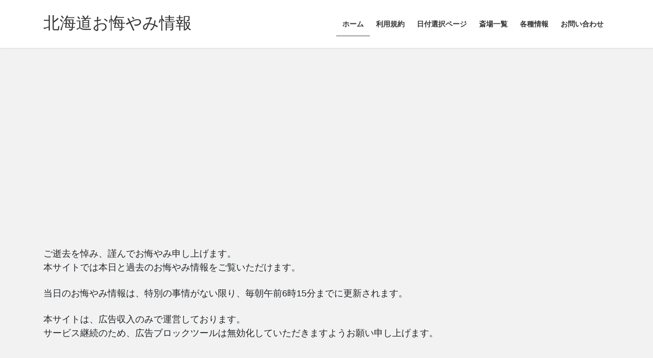

--- FILE ---
content_type: text/html; charset=UTF-8
request_url: https://hokkaidookuyami.net/
body_size: 15306
content:
<!DOCTYPE html>
<html dir="ltr" lang="ja" prefix="og: https://ogp.me/ns#">
<head>
<meta charset="utf-8">
<meta http-equiv="X-UA-Compatible" content="IE=edge">
<meta name="viewport" content="width=device-width, initial-scale=1">
<title>北海道お悔やみ情報 | 訃報 | 北海道 | おくやみ | HokkaidoOkuyami.net</title>

		<!-- All in One SEO 4.9.3 - aioseo.com -->
	<meta name="description" content="北海道の訃報、お悔やみ情報を掲載させていただいております。過去の葬儀情報などもご覧いただけます。札幌、旭川、函館、釧路、苫小牧、帯広、小樽、北見、江別、千歳、室蘭、岩見沢、恵庭など、市町村、地方別に掲載させていただいております。ご逝去を悼み、謹んでお悔やみ申し上げます。北海道お悔やみ情報.com、北海道お悔やみ情報アーカイブ、hokkaidookuyami.com は統合し、hokkaidookuyami.net に移転しました。 | 本日 | おくやみ | 通夜 | 告別式 | 弔問 | 新聞 | データベース | 最新 | 死亡広告 | 死去 | 本日のお悔やみ欄 | 今日の訃報欄 |" />
	<meta name="robots" content="max-image-preview:large" />
	<link rel="canonical" href="https://hokkaidookuyami.net/" />
	<meta name="generator" content="All in One SEO (AIOSEO) 4.9.3" />
		<meta property="og:locale" content="ja_JP" />
		<meta property="og:site_name" content="北海道お悔やみ情報 | 北海道の訃報、お悔やみ情報を掲載させていただいております。過去の葬儀情報などもご覧いただけます。札幌、旭川、函館、釧路、苫小牧、帯広、小樽、北見、江別、千歳、室蘭、岩見沢、恵庭など、市町村別に掲載させていただいております。 | 本日 | おくやみ | 北海道お悔やみ情報 | 旧北海道お悔やみ情報.com | 旧北海道お悔やみ情報アーカイブ | 新聞 |" />
		<meta property="og:type" content="article" />
		<meta property="og:title" content="北海道お悔やみ情報 | 訃報 | 北海道 | おくやみ | HokkaidoOkuyami.net" />
		<meta property="og:description" content="北海道の訃報、お悔やみ情報を掲載させていただいております。過去の葬儀情報などもご覧いただけます。札幌、旭川、函館、釧路、苫小牧、帯広、小樽、北見、江別、千歳、室蘭、岩見沢、恵庭など、市町村別に掲載させていただいております。" />
		<meta property="og:url" content="https://hokkaidookuyami.net/" />
		<meta property="og:image" content="https://hokkaidookuyami.net/wp-content/uploads/2025/04/HOJ-Spuare-1.png" />
		<meta property="og:image:secure_url" content="https://hokkaidookuyami.net/wp-content/uploads/2025/04/HOJ-Spuare-1.png" />
		<meta property="og:image:width" content="2000" />
		<meta property="og:image:height" content="2000" />
		<meta property="article:published_time" content="2020-12-31T15:00:29+00:00" />
		<meta property="article:modified_time" content="2026-01-10T09:11:51+00:00" />
		<meta name="twitter:card" content="summary_large_image" />
		<meta name="twitter:site" content="@HokkaidoOkuyami" />
		<meta name="twitter:title" content="北海道お悔やみ情報 | 訃報 | 北海道 | おくやみ" />
		<meta name="twitter:description" content="北海道の訃報、お悔やみ情報を掲載させていただいております。過去の葬儀情報などもご覧いただけます。札幌、旭川、函館、釧路、苫小牧、帯広、小樽、北見、江別、千歳、室蘭、岩見沢、恵庭など、市町村別に掲載させていただいております。" />
		<meta name="twitter:creator" content="@HokkaidoOkuyami" />
		<meta name="twitter:image" content="https://hokkaidookuyami.net/wp-content/uploads/2025/04/HOJ-Spuare-1.png" />
		<script type="application/ld+json" class="aioseo-schema">
			{"@context":"https:\/\/schema.org","@graph":[{"@type":"BreadcrumbList","@id":"https:\/\/hokkaidookuyami.net\/#breadcrumblist","itemListElement":[{"@type":"ListItem","@id":"https:\/\/hokkaidookuyami.net#listItem","position":1,"name":"Home"}]},{"@type":"Organization","@id":"https:\/\/hokkaidookuyami.net\/#organization","name":"\u5317\u6d77\u9053\u304a\u6094\u3084\u307f\u60c5\u5831 | \u8a03\u5831 | \u5317\u6d77\u9053 | \u304a\u304f\u3084\u307f | HokkaidoOkuyami.net","description":"\u5317\u6d77\u9053\u306e\u8a03\u5831\u3001\u304a\u6094\u3084\u307f\u60c5\u5831\u3092\u63b2\u8f09\u3055\u305b\u3066\u3044\u305f\u3060\u3044\u3066\u304a\u308a\u307e\u3059\u3002\u904e\u53bb\u306e\u846c\u5100\u60c5\u5831\u306a\u3069\u3082\u3054\u89a7\u3044\u305f\u3060\u3051\u307e\u3059\u3002\u672d\u5e4c\u3001\u65ed\u5ddd\u3001\u51fd\u9928\u3001\u91e7\u8def\u3001\u82eb\u5c0f\u7267\u3001\u5e2f\u5e83\u3001\u5c0f\u6a3d\u3001\u5317\u898b\u3001\u6c5f\u5225\u3001\u5343\u6b73\u3001\u5ba4\u862d\u3001\u5ca9\u898b\u6ca2\u3001\u6075\u5ead\u306a\u3069\u3001\u5e02\u753a\u6751\u5225\u306b\u63b2\u8f09\u3055\u305b\u3066\u3044\u305f\u3060\u3044\u3066\u304a\u308a\u307e\u3059\u3002 | \u672c\u65e5 | \u304a\u304f\u3084\u307f | \u5317\u6d77\u9053\u304a\u6094\u3084\u307f\u60c5\u5831 | \u65e7\u5317\u6d77\u9053\u304a\u6094\u3084\u307f\u60c5\u5831.com | \u65e7\u5317\u6d77\u9053\u304a\u6094\u3084\u307f\u60c5\u5831\u30a2\u30fc\u30ab\u30a4\u30d6 | \u65b0\u805e |","url":"https:\/\/hokkaidookuyami.net\/","logo":{"@type":"ImageObject","url":"https:\/\/hokkaidookuyami.net\/wp-content\/uploads\/2025\/11\/cropped-\u5317\u6d77\u9053\u304a\u6094\u3084\u307f\u60c5\u5831.png","@id":"https:\/\/hokkaidookuyami.net\/#organizationLogo","width":512,"height":512,"caption":"\u5317\u6d77\u9053\u304a\u6094\u3084\u307f\u60c5\u5831"},"image":{"@id":"https:\/\/hokkaidookuyami.net\/#organizationLogo"},"sameAs":["https:\/\/x.com\/HokkaidoOkuyami","https:\/\/www.instagram.com\/hokkaidookuyami\/","https:\/\/bsky.app\/profile\/hokkaidookuyami.bsky.social"]},{"@type":"WebPage","@id":"https:\/\/hokkaidookuyami.net\/#webpage","url":"https:\/\/hokkaidookuyami.net\/","name":"\u5317\u6d77\u9053\u304a\u6094\u3084\u307f\u60c5\u5831 | \u8a03\u5831 | \u5317\u6d77\u9053 | \u304a\u304f\u3084\u307f | HokkaidoOkuyami.net","description":"\u5317\u6d77\u9053\u306e\u8a03\u5831\u3001\u304a\u6094\u3084\u307f\u60c5\u5831\u3092\u63b2\u8f09\u3055\u305b\u3066\u3044\u305f\u3060\u3044\u3066\u304a\u308a\u307e\u3059\u3002\u904e\u53bb\u306e\u846c\u5100\u60c5\u5831\u306a\u3069\u3082\u3054\u89a7\u3044\u305f\u3060\u3051\u307e\u3059\u3002\u672d\u5e4c\u3001\u65ed\u5ddd\u3001\u51fd\u9928\u3001\u91e7\u8def\u3001\u82eb\u5c0f\u7267\u3001\u5e2f\u5e83\u3001\u5c0f\u6a3d\u3001\u5317\u898b\u3001\u6c5f\u5225\u3001\u5343\u6b73\u3001\u5ba4\u862d\u3001\u5ca9\u898b\u6ca2\u3001\u6075\u5ead\u306a\u3069\u3001\u5e02\u753a\u6751\u3001\u5730\u65b9\u5225\u306b\u63b2\u8f09\u3055\u305b\u3066\u3044\u305f\u3060\u3044\u3066\u304a\u308a\u307e\u3059\u3002\u3054\u901d\u53bb\u3092\u60bc\u307f\u3001\u8b39\u3093\u3067\u304a\u6094\u3084\u307f\u7533\u3057\u4e0a\u3052\u307e\u3059\u3002\u5317\u6d77\u9053\u304a\u6094\u3084\u307f\u60c5\u5831.com\u3001\u5317\u6d77\u9053\u304a\u6094\u3084\u307f\u60c5\u5831\u30a2\u30fc\u30ab\u30a4\u30d6\u3001hokkaidookuyami.com \u306f\u7d71\u5408\u3057\u3001hokkaidookuyami.net \u306b\u79fb\u8ee2\u3057\u307e\u3057\u305f\u3002 | \u672c\u65e5 | \u304a\u304f\u3084\u307f | \u901a\u591c | \u544a\u5225\u5f0f | \u5f14\u554f | \u65b0\u805e | \u30c7\u30fc\u30bf\u30d9\u30fc\u30b9 | \u6700\u65b0 | \u6b7b\u4ea1\u5e83\u544a | \u6b7b\u53bb | \u672c\u65e5\u306e\u304a\u6094\u3084\u307f\u6b04 | \u4eca\u65e5\u306e\u8a03\u5831\u6b04 |","inLanguage":"ja","isPartOf":{"@id":"https:\/\/hokkaidookuyami.net\/#website"},"breadcrumb":{"@id":"https:\/\/hokkaidookuyami.net\/#breadcrumblist"},"image":{"@type":"ImageObject","url":"https:\/\/hokkaidookuyami.net\/wp-content\/uploads\/2025\/04\/HOJ-Spuare-1.png","@id":"https:\/\/hokkaidookuyami.net\/#mainImage","width":2000,"height":2000,"caption":"\u5317\u6d77\u9053\u304a\u6094\u3084\u307f\u60c5\u5831 | \u8a03\u5831 | \u5317\u6d77\u9053 | \u304a\u304f\u3084\u307f | HokkaidoOkuyami.net"},"primaryImageOfPage":{"@id":"https:\/\/hokkaidookuyami.net\/#mainImage"},"datePublished":"2021-01-01T00:00:29+09:00","dateModified":"2026-01-10T18:11:51+09:00"},{"@type":"WebSite","@id":"https:\/\/hokkaidookuyami.net\/#website","url":"https:\/\/hokkaidookuyami.net\/","name":"\u5317\u6d77\u9053\u304a\u6094\u3084\u307f\u60c5\u5831","description":"\u5317\u6d77\u9053\u306e\u8a03\u5831\u3001\u304a\u6094\u3084\u307f\u60c5\u5831\u3092\u63b2\u8f09\u3055\u305b\u3066\u3044\u305f\u3060\u3044\u3066\u304a\u308a\u307e\u3059\u3002\u904e\u53bb\u306e\u846c\u5100\u60c5\u5831\u306a\u3069\u3082\u3054\u89a7\u3044\u305f\u3060\u3051\u307e\u3059\u3002\u672d\u5e4c\u3001\u65ed\u5ddd\u3001\u51fd\u9928\u3001\u91e7\u8def\u3001\u82eb\u5c0f\u7267\u3001\u5e2f\u5e83\u3001\u5c0f\u6a3d\u3001\u5317\u898b\u3001\u6c5f\u5225\u3001\u5343\u6b73\u3001\u5ba4\u862d\u3001\u5ca9\u898b\u6ca2\u3001\u6075\u5ead\u306a\u3069\u3001\u5e02\u753a\u6751\u5225\u306b\u63b2\u8f09\u3055\u305b\u3066\u3044\u305f\u3060\u3044\u3066\u304a\u308a\u307e\u3059\u3002 | \u672c\u65e5 | \u304a\u304f\u3084\u307f | \u5317\u6d77\u9053\u304a\u6094\u3084\u307f\u60c5\u5831 | \u65e7\u5317\u6d77\u9053\u304a\u6094\u3084\u307f\u60c5\u5831.com | \u65e7\u5317\u6d77\u9053\u304a\u6094\u3084\u307f\u60c5\u5831\u30a2\u30fc\u30ab\u30a4\u30d6 | \u65b0\u805e |","inLanguage":"ja","publisher":{"@id":"https:\/\/hokkaidookuyami.net\/#organization"}}]}
		</script>
		<!-- All in One SEO -->

<link rel='dns-prefetch' href='//www.googletagmanager.com' />
<link rel='dns-prefetch' href='//pagead2.googlesyndication.com' />
<link rel="alternate" type="application/rss+xml" title="北海道お悔やみ情報 &raquo; フィード" href="https://hokkaidookuyami.net/feed/" />
<link rel="alternate" title="oEmbed (JSON)" type="application/json+oembed" href="https://hokkaidookuyami.net/wp-json/oembed/1.0/embed?url=https%3A%2F%2Fhokkaidookuyami.net%2F" />
<link rel="alternate" title="oEmbed (XML)" type="text/xml+oembed" href="https://hokkaidookuyami.net/wp-json/oembed/1.0/embed?url=https%3A%2F%2Fhokkaidookuyami.net%2F&#038;format=xml" />
<style id='wp-img-auto-sizes-contain-inline-css' type='text/css'>
img:is([sizes=auto i],[sizes^="auto," i]){contain-intrinsic-size:3000px 1500px}
/*# sourceURL=wp-img-auto-sizes-contain-inline-css */
</style>
<style id='wp-emoji-styles-inline-css' type='text/css'>

	img.wp-smiley, img.emoji {
		display: inline !important;
		border: none !important;
		box-shadow: none !important;
		height: 1em !important;
		width: 1em !important;
		margin: 0 0.07em !important;
		vertical-align: -0.1em !important;
		background: none !important;
		padding: 0 !important;
	}
/*# sourceURL=wp-emoji-styles-inline-css */
</style>
<style id='wp-block-library-inline-css' type='text/css'>
:root{--wp-block-synced-color:#7a00df;--wp-block-synced-color--rgb:122,0,223;--wp-bound-block-color:var(--wp-block-synced-color);--wp-editor-canvas-background:#ddd;--wp-admin-theme-color:#007cba;--wp-admin-theme-color--rgb:0,124,186;--wp-admin-theme-color-darker-10:#006ba1;--wp-admin-theme-color-darker-10--rgb:0,107,160.5;--wp-admin-theme-color-darker-20:#005a87;--wp-admin-theme-color-darker-20--rgb:0,90,135;--wp-admin-border-width-focus:2px}@media (min-resolution:192dpi){:root{--wp-admin-border-width-focus:1.5px}}.wp-element-button{cursor:pointer}:root .has-very-light-gray-background-color{background-color:#eee}:root .has-very-dark-gray-background-color{background-color:#313131}:root .has-very-light-gray-color{color:#eee}:root .has-very-dark-gray-color{color:#313131}:root .has-vivid-green-cyan-to-vivid-cyan-blue-gradient-background{background:linear-gradient(135deg,#00d084,#0693e3)}:root .has-purple-crush-gradient-background{background:linear-gradient(135deg,#34e2e4,#4721fb 50%,#ab1dfe)}:root .has-hazy-dawn-gradient-background{background:linear-gradient(135deg,#faaca8,#dad0ec)}:root .has-subdued-olive-gradient-background{background:linear-gradient(135deg,#fafae1,#67a671)}:root .has-atomic-cream-gradient-background{background:linear-gradient(135deg,#fdd79a,#004a59)}:root .has-nightshade-gradient-background{background:linear-gradient(135deg,#330968,#31cdcf)}:root .has-midnight-gradient-background{background:linear-gradient(135deg,#020381,#2874fc)}:root{--wp--preset--font-size--normal:16px;--wp--preset--font-size--huge:42px}.has-regular-font-size{font-size:1em}.has-larger-font-size{font-size:2.625em}.has-normal-font-size{font-size:var(--wp--preset--font-size--normal)}.has-huge-font-size{font-size:var(--wp--preset--font-size--huge)}.has-text-align-center{text-align:center}.has-text-align-left{text-align:left}.has-text-align-right{text-align:right}.has-fit-text{white-space:nowrap!important}#end-resizable-editor-section{display:none}.aligncenter{clear:both}.items-justified-left{justify-content:flex-start}.items-justified-center{justify-content:center}.items-justified-right{justify-content:flex-end}.items-justified-space-between{justify-content:space-between}.screen-reader-text{border:0;clip-path:inset(50%);height:1px;margin:-1px;overflow:hidden;padding:0;position:absolute;width:1px;word-wrap:normal!important}.screen-reader-text:focus{background-color:#ddd;clip-path:none;color:#444;display:block;font-size:1em;height:auto;left:5px;line-height:normal;padding:15px 23px 14px;text-decoration:none;top:5px;width:auto;z-index:100000}html :where(.has-border-color){border-style:solid}html :where([style*=border-top-color]){border-top-style:solid}html :where([style*=border-right-color]){border-right-style:solid}html :where([style*=border-bottom-color]){border-bottom-style:solid}html :where([style*=border-left-color]){border-left-style:solid}html :where([style*=border-width]){border-style:solid}html :where([style*=border-top-width]){border-top-style:solid}html :where([style*=border-right-width]){border-right-style:solid}html :where([style*=border-bottom-width]){border-bottom-style:solid}html :where([style*=border-left-width]){border-left-style:solid}html :where(img[class*=wp-image-]){height:auto;max-width:100%}:where(figure){margin:0 0 1em}html :where(.is-position-sticky){--wp-admin--admin-bar--position-offset:var(--wp-admin--admin-bar--height,0px)}@media screen and (max-width:600px){html :where(.is-position-sticky){--wp-admin--admin-bar--position-offset:0px}}

/*# sourceURL=wp-block-library-inline-css */
</style><style id='wp-block-search-inline-css' type='text/css'>
.wp-block-search__button{margin-left:10px;word-break:normal}.wp-block-search__button.has-icon{line-height:0}.wp-block-search__button svg{height:1.25em;min-height:24px;min-width:24px;width:1.25em;fill:currentColor;vertical-align:text-bottom}:where(.wp-block-search__button){border:1px solid #ccc;padding:6px 10px}.wp-block-search__inside-wrapper{display:flex;flex:auto;flex-wrap:nowrap;max-width:100%}.wp-block-search__label{width:100%}.wp-block-search.wp-block-search__button-only .wp-block-search__button{box-sizing:border-box;display:flex;flex-shrink:0;justify-content:center;margin-left:0;max-width:100%}.wp-block-search.wp-block-search__button-only .wp-block-search__inside-wrapper{min-width:0!important;transition-property:width}.wp-block-search.wp-block-search__button-only .wp-block-search__input{flex-basis:100%;transition-duration:.3s}.wp-block-search.wp-block-search__button-only.wp-block-search__searchfield-hidden,.wp-block-search.wp-block-search__button-only.wp-block-search__searchfield-hidden .wp-block-search__inside-wrapper{overflow:hidden}.wp-block-search.wp-block-search__button-only.wp-block-search__searchfield-hidden .wp-block-search__input{border-left-width:0!important;border-right-width:0!important;flex-basis:0;flex-grow:0;margin:0;min-width:0!important;padding-left:0!important;padding-right:0!important;width:0!important}:where(.wp-block-search__input){appearance:none;border:1px solid #949494;flex-grow:1;font-family:inherit;font-size:inherit;font-style:inherit;font-weight:inherit;letter-spacing:inherit;line-height:inherit;margin-left:0;margin-right:0;min-width:3rem;padding:8px;text-decoration:unset!important;text-transform:inherit}:where(.wp-block-search__button-inside .wp-block-search__inside-wrapper){background-color:#fff;border:1px solid #949494;box-sizing:border-box;padding:4px}:where(.wp-block-search__button-inside .wp-block-search__inside-wrapper) .wp-block-search__input{border:none;border-radius:0;padding:0 4px}:where(.wp-block-search__button-inside .wp-block-search__inside-wrapper) .wp-block-search__input:focus{outline:none}:where(.wp-block-search__button-inside .wp-block-search__inside-wrapper) :where(.wp-block-search__button){padding:4px 8px}.wp-block-search.aligncenter .wp-block-search__inside-wrapper{margin:auto}.wp-block[data-align=right] .wp-block-search.wp-block-search__button-only .wp-block-search__inside-wrapper{float:right}
/*# sourceURL=https://hokkaidookuyami.net/wp-includes/blocks/search/style.min.css */
</style>
<style id='wp-block-paragraph-inline-css' type='text/css'>
.is-small-text{font-size:.875em}.is-regular-text{font-size:1em}.is-large-text{font-size:2.25em}.is-larger-text{font-size:3em}.has-drop-cap:not(:focus):first-letter{float:left;font-size:8.4em;font-style:normal;font-weight:100;line-height:.68;margin:.05em .1em 0 0;text-transform:uppercase}body.rtl .has-drop-cap:not(:focus):first-letter{float:none;margin-left:.1em}p.has-drop-cap.has-background{overflow:hidden}:root :where(p.has-background){padding:1.25em 2.375em}:where(p.has-text-color:not(.has-link-color)) a{color:inherit}p.has-text-align-left[style*="writing-mode:vertical-lr"],p.has-text-align-right[style*="writing-mode:vertical-rl"]{rotate:180deg}
/*# sourceURL=https://hokkaidookuyami.net/wp-includes/blocks/paragraph/style.min.css */
</style>
<style id='global-styles-inline-css' type='text/css'>
:root{--wp--preset--aspect-ratio--square: 1;--wp--preset--aspect-ratio--4-3: 4/3;--wp--preset--aspect-ratio--3-4: 3/4;--wp--preset--aspect-ratio--3-2: 3/2;--wp--preset--aspect-ratio--2-3: 2/3;--wp--preset--aspect-ratio--16-9: 16/9;--wp--preset--aspect-ratio--9-16: 9/16;--wp--preset--color--black: #000000;--wp--preset--color--cyan-bluish-gray: #abb8c3;--wp--preset--color--white: #ffffff;--wp--preset--color--pale-pink: #f78da7;--wp--preset--color--vivid-red: #cf2e2e;--wp--preset--color--luminous-vivid-orange: #ff6900;--wp--preset--color--luminous-vivid-amber: #fcb900;--wp--preset--color--light-green-cyan: #7bdcb5;--wp--preset--color--vivid-green-cyan: #00d084;--wp--preset--color--pale-cyan-blue: #8ed1fc;--wp--preset--color--vivid-cyan-blue: #0693e3;--wp--preset--color--vivid-purple: #9b51e0;--wp--preset--gradient--vivid-cyan-blue-to-vivid-purple: linear-gradient(135deg,rgb(6,147,227) 0%,rgb(155,81,224) 100%);--wp--preset--gradient--light-green-cyan-to-vivid-green-cyan: linear-gradient(135deg,rgb(122,220,180) 0%,rgb(0,208,130) 100%);--wp--preset--gradient--luminous-vivid-amber-to-luminous-vivid-orange: linear-gradient(135deg,rgb(252,185,0) 0%,rgb(255,105,0) 100%);--wp--preset--gradient--luminous-vivid-orange-to-vivid-red: linear-gradient(135deg,rgb(255,105,0) 0%,rgb(207,46,46) 100%);--wp--preset--gradient--very-light-gray-to-cyan-bluish-gray: linear-gradient(135deg,rgb(238,238,238) 0%,rgb(169,184,195) 100%);--wp--preset--gradient--cool-to-warm-spectrum: linear-gradient(135deg,rgb(74,234,220) 0%,rgb(151,120,209) 20%,rgb(207,42,186) 40%,rgb(238,44,130) 60%,rgb(251,105,98) 80%,rgb(254,248,76) 100%);--wp--preset--gradient--blush-light-purple: linear-gradient(135deg,rgb(255,206,236) 0%,rgb(152,150,240) 100%);--wp--preset--gradient--blush-bordeaux: linear-gradient(135deg,rgb(254,205,165) 0%,rgb(254,45,45) 50%,rgb(107,0,62) 100%);--wp--preset--gradient--luminous-dusk: linear-gradient(135deg,rgb(255,203,112) 0%,rgb(199,81,192) 50%,rgb(65,88,208) 100%);--wp--preset--gradient--pale-ocean: linear-gradient(135deg,rgb(255,245,203) 0%,rgb(182,227,212) 50%,rgb(51,167,181) 100%);--wp--preset--gradient--electric-grass: linear-gradient(135deg,rgb(202,248,128) 0%,rgb(113,206,126) 100%);--wp--preset--gradient--midnight: linear-gradient(135deg,rgb(2,3,129) 0%,rgb(40,116,252) 100%);--wp--preset--font-size--small: 13px;--wp--preset--font-size--medium: 20px;--wp--preset--font-size--large: 36px;--wp--preset--font-size--x-large: 42px;--wp--preset--spacing--20: 0.44rem;--wp--preset--spacing--30: 0.67rem;--wp--preset--spacing--40: 1rem;--wp--preset--spacing--50: 1.5rem;--wp--preset--spacing--60: 2.25rem;--wp--preset--spacing--70: 3.38rem;--wp--preset--spacing--80: 5.06rem;--wp--preset--shadow--natural: 6px 6px 9px rgba(0, 0, 0, 0.2);--wp--preset--shadow--deep: 12px 12px 50px rgba(0, 0, 0, 0.4);--wp--preset--shadow--sharp: 6px 6px 0px rgba(0, 0, 0, 0.2);--wp--preset--shadow--outlined: 6px 6px 0px -3px rgb(255, 255, 255), 6px 6px rgb(0, 0, 0);--wp--preset--shadow--crisp: 6px 6px 0px rgb(0, 0, 0);}:where(.is-layout-flex){gap: 0.5em;}:where(.is-layout-grid){gap: 0.5em;}body .is-layout-flex{display: flex;}.is-layout-flex{flex-wrap: wrap;align-items: center;}.is-layout-flex > :is(*, div){margin: 0;}body .is-layout-grid{display: grid;}.is-layout-grid > :is(*, div){margin: 0;}:where(.wp-block-columns.is-layout-flex){gap: 2em;}:where(.wp-block-columns.is-layout-grid){gap: 2em;}:where(.wp-block-post-template.is-layout-flex){gap: 1.25em;}:where(.wp-block-post-template.is-layout-grid){gap: 1.25em;}.has-black-color{color: var(--wp--preset--color--black) !important;}.has-cyan-bluish-gray-color{color: var(--wp--preset--color--cyan-bluish-gray) !important;}.has-white-color{color: var(--wp--preset--color--white) !important;}.has-pale-pink-color{color: var(--wp--preset--color--pale-pink) !important;}.has-vivid-red-color{color: var(--wp--preset--color--vivid-red) !important;}.has-luminous-vivid-orange-color{color: var(--wp--preset--color--luminous-vivid-orange) !important;}.has-luminous-vivid-amber-color{color: var(--wp--preset--color--luminous-vivid-amber) !important;}.has-light-green-cyan-color{color: var(--wp--preset--color--light-green-cyan) !important;}.has-vivid-green-cyan-color{color: var(--wp--preset--color--vivid-green-cyan) !important;}.has-pale-cyan-blue-color{color: var(--wp--preset--color--pale-cyan-blue) !important;}.has-vivid-cyan-blue-color{color: var(--wp--preset--color--vivid-cyan-blue) !important;}.has-vivid-purple-color{color: var(--wp--preset--color--vivid-purple) !important;}.has-black-background-color{background-color: var(--wp--preset--color--black) !important;}.has-cyan-bluish-gray-background-color{background-color: var(--wp--preset--color--cyan-bluish-gray) !important;}.has-white-background-color{background-color: var(--wp--preset--color--white) !important;}.has-pale-pink-background-color{background-color: var(--wp--preset--color--pale-pink) !important;}.has-vivid-red-background-color{background-color: var(--wp--preset--color--vivid-red) !important;}.has-luminous-vivid-orange-background-color{background-color: var(--wp--preset--color--luminous-vivid-orange) !important;}.has-luminous-vivid-amber-background-color{background-color: var(--wp--preset--color--luminous-vivid-amber) !important;}.has-light-green-cyan-background-color{background-color: var(--wp--preset--color--light-green-cyan) !important;}.has-vivid-green-cyan-background-color{background-color: var(--wp--preset--color--vivid-green-cyan) !important;}.has-pale-cyan-blue-background-color{background-color: var(--wp--preset--color--pale-cyan-blue) !important;}.has-vivid-cyan-blue-background-color{background-color: var(--wp--preset--color--vivid-cyan-blue) !important;}.has-vivid-purple-background-color{background-color: var(--wp--preset--color--vivid-purple) !important;}.has-black-border-color{border-color: var(--wp--preset--color--black) !important;}.has-cyan-bluish-gray-border-color{border-color: var(--wp--preset--color--cyan-bluish-gray) !important;}.has-white-border-color{border-color: var(--wp--preset--color--white) !important;}.has-pale-pink-border-color{border-color: var(--wp--preset--color--pale-pink) !important;}.has-vivid-red-border-color{border-color: var(--wp--preset--color--vivid-red) !important;}.has-luminous-vivid-orange-border-color{border-color: var(--wp--preset--color--luminous-vivid-orange) !important;}.has-luminous-vivid-amber-border-color{border-color: var(--wp--preset--color--luminous-vivid-amber) !important;}.has-light-green-cyan-border-color{border-color: var(--wp--preset--color--light-green-cyan) !important;}.has-vivid-green-cyan-border-color{border-color: var(--wp--preset--color--vivid-green-cyan) !important;}.has-pale-cyan-blue-border-color{border-color: var(--wp--preset--color--pale-cyan-blue) !important;}.has-vivid-cyan-blue-border-color{border-color: var(--wp--preset--color--vivid-cyan-blue) !important;}.has-vivid-purple-border-color{border-color: var(--wp--preset--color--vivid-purple) !important;}.has-vivid-cyan-blue-to-vivid-purple-gradient-background{background: var(--wp--preset--gradient--vivid-cyan-blue-to-vivid-purple) !important;}.has-light-green-cyan-to-vivid-green-cyan-gradient-background{background: var(--wp--preset--gradient--light-green-cyan-to-vivid-green-cyan) !important;}.has-luminous-vivid-amber-to-luminous-vivid-orange-gradient-background{background: var(--wp--preset--gradient--luminous-vivid-amber-to-luminous-vivid-orange) !important;}.has-luminous-vivid-orange-to-vivid-red-gradient-background{background: var(--wp--preset--gradient--luminous-vivid-orange-to-vivid-red) !important;}.has-very-light-gray-to-cyan-bluish-gray-gradient-background{background: var(--wp--preset--gradient--very-light-gray-to-cyan-bluish-gray) !important;}.has-cool-to-warm-spectrum-gradient-background{background: var(--wp--preset--gradient--cool-to-warm-spectrum) !important;}.has-blush-light-purple-gradient-background{background: var(--wp--preset--gradient--blush-light-purple) !important;}.has-blush-bordeaux-gradient-background{background: var(--wp--preset--gradient--blush-bordeaux) !important;}.has-luminous-dusk-gradient-background{background: var(--wp--preset--gradient--luminous-dusk) !important;}.has-pale-ocean-gradient-background{background: var(--wp--preset--gradient--pale-ocean) !important;}.has-electric-grass-gradient-background{background: var(--wp--preset--gradient--electric-grass) !important;}.has-midnight-gradient-background{background: var(--wp--preset--gradient--midnight) !important;}.has-small-font-size{font-size: var(--wp--preset--font-size--small) !important;}.has-medium-font-size{font-size: var(--wp--preset--font-size--medium) !important;}.has-large-font-size{font-size: var(--wp--preset--font-size--large) !important;}.has-x-large-font-size{font-size: var(--wp--preset--font-size--x-large) !important;}
/*# sourceURL=global-styles-inline-css */
</style>

<style id='classic-theme-styles-inline-css' type='text/css'>
/*! This file is auto-generated */
.wp-block-button__link{color:#fff;background-color:#32373c;border-radius:9999px;box-shadow:none;text-decoration:none;padding:calc(.667em + 2px) calc(1.333em + 2px);font-size:1.125em}.wp-block-file__button{background:#32373c;color:#fff;text-decoration:none}
/*# sourceURL=/wp-includes/css/classic-themes.min.css */
</style>
<link rel='stylesheet' id='bootstrap-4-style-css' href='https://hokkaidookuyami.net/wp-content/themes/lightning/_g2/library/bootstrap-4/css/bootstrap.min.css?ver=4.5.0' type='text/css' media='all' />
<link rel='stylesheet' id='lightning-common-style-css' href='https://hokkaidookuyami.net/wp-content/themes/lightning/_g2/assets/css/common.css?ver=15.33.1' type='text/css' media='all' />
<style id='lightning-common-style-inline-css' type='text/css'>
/* vk-mobile-nav */:root {--vk-mobile-nav-menu-btn-bg-src: url("https://hokkaidookuyami.net/wp-content/themes/lightning/_g2/inc/vk-mobile-nav/package/images/vk-menu-btn-black.svg");--vk-mobile-nav-menu-btn-close-bg-src: url("https://hokkaidookuyami.net/wp-content/themes/lightning/_g2/inc/vk-mobile-nav/package/images/vk-menu-close-black.svg");--vk-menu-acc-icon-open-black-bg-src: url("https://hokkaidookuyami.net/wp-content/themes/lightning/_g2/inc/vk-mobile-nav/package/images/vk-menu-acc-icon-open-black.svg");--vk-menu-acc-icon-open-white-bg-src: url("https://hokkaidookuyami.net/wp-content/themes/lightning/_g2/inc/vk-mobile-nav/package/images/vk-menu-acc-icon-open-white.svg");--vk-menu-acc-icon-close-black-bg-src: url("https://hokkaidookuyami.net/wp-content/themes/lightning/_g2/inc/vk-mobile-nav/package/images/vk-menu-close-black.svg");--vk-menu-acc-icon-close-white-bg-src: url("https://hokkaidookuyami.net/wp-content/themes/lightning/_g2/inc/vk-mobile-nav/package/images/vk-menu-close-white.svg");}
/*# sourceURL=lightning-common-style-inline-css */
</style>
<link rel='stylesheet' id='lightning-design-style-css' href='https://hokkaidookuyami.net/wp-content/themes/lightning/_g2/design-skin/origin2/css/style.css?ver=15.33.1' type='text/css' media='all' />
<style id='lightning-design-style-inline-css' type='text/css'>
:root {--color-key:#0a0a0a;--wp--preset--color--vk-color-primary:#0a0a0a;--color-key-dark:#444444;}
/* ltg common custom */:root {--vk-menu-acc-btn-border-color:#333;--vk-color-primary:#0a0a0a;--vk-color-primary-dark:#444444;--vk-color-primary-vivid:#0b0b0b;--color-key:#0a0a0a;--wp--preset--color--vk-color-primary:#0a0a0a;--color-key-dark:#444444;}.veu_color_txt_key { color:#444444 ; }.veu_color_bg_key { background-color:#444444 ; }.veu_color_border_key { border-color:#444444 ; }.btn-default { border-color:#0a0a0a;color:#0a0a0a;}.btn-default:focus,.btn-default:hover { border-color:#0a0a0a;background-color: #0a0a0a; }.wp-block-search__button,.btn-primary { background-color:#0a0a0a;border-color:#444444; }.wp-block-search__button:focus,.wp-block-search__button:hover,.btn-primary:not(:disabled):not(.disabled):active,.btn-primary:focus,.btn-primary:hover { background-color:#444444;border-color:#0a0a0a; }.btn-outline-primary { color : #0a0a0a ; border-color:#0a0a0a; }.btn-outline-primary:not(:disabled):not(.disabled):active,.btn-outline-primary:focus,.btn-outline-primary:hover { color : #fff; background-color:#0a0a0a;border-color:#444444; }a { color:#0061b7; }/* sidebar child menu display */.localNav ul ul.children{ display:none; }.localNav ul li.current_page_ancestor ul.children,.localNav ul li.current_page_item ul.children,.localNav ul li.current-cat ul.children{ display:block; }/* ExUnit widget ( child page list widget and so on ) */.localNavi ul.children{ display:none; }.localNavi li.current_page_ancestor ul.children,.localNavi li.current_page_item ul.children,.localNavi li.current-cat ul.children{ display:block; }
.tagcloud a:before { font-family: "Font Awesome 7 Free";content: "\f02b";font-weight: bold; }
.media .media-body .media-heading a:hover { color:#0a0a0a; }@media (min-width: 768px){.gMenu > li:before,.gMenu > li.menu-item-has-children::after { border-bottom-color:#444444 }.gMenu li li { background-color:#444444 }.gMenu li li a:hover { background-color:#0a0a0a; }} /* @media (min-width: 768px) */.page-header { background-color:#0a0a0a; }h2,.mainSection-title { border-top-color:#0a0a0a; }h3:after,.subSection-title:after { border-bottom-color:#0a0a0a; }ul.page-numbers li span.page-numbers.current,.page-link dl .post-page-numbers.current { background-color:#0a0a0a; }.pager li > a { border-color:#0a0a0a;color:#0a0a0a;}.pager li > a:hover { background-color:#0a0a0a;color:#fff;}.siteFooter { border-top-color:#0a0a0a; }dt { border-left-color:#0a0a0a; }:root {--g_nav_main_acc_icon_open_url:url(https://hokkaidookuyami.net/wp-content/themes/lightning/_g2/inc/vk-mobile-nav/package/images/vk-menu-acc-icon-open-black.svg);--g_nav_main_acc_icon_close_url: url(https://hokkaidookuyami.net/wp-content/themes/lightning/_g2/inc/vk-mobile-nav/package/images/vk-menu-close-black.svg);--g_nav_sub_acc_icon_open_url: url(https://hokkaidookuyami.net/wp-content/themes/lightning/_g2/inc/vk-mobile-nav/package/images/vk-menu-acc-icon-open-white.svg);--g_nav_sub_acc_icon_close_url: url(https://hokkaidookuyami.net/wp-content/themes/lightning/_g2/inc/vk-mobile-nav/package/images/vk-menu-close-white.svg);}
/*# sourceURL=lightning-design-style-inline-css */
</style>
<link rel='preload' id='lightning-theme-style-css-preload' href='https://hokkaidookuyami.net/wp-content/themes/lightning/style.css?ver=15.33.1' as='style' onload="this.onload=null;this.rel='stylesheet'"/>
<link rel='stylesheet' id='lightning-theme-style-css' href='https://hokkaidookuyami.net/wp-content/themes/lightning/style.css?ver=15.33.1' media='print' onload="this.media='all'; this.onload=null;">
<link rel='preload' id='vk-font-awesome-css-preload' href='https://hokkaidookuyami.net/wp-content/themes/lightning/vendor/vektor-inc/font-awesome-versions/src/font-awesome/css/all.min.css?ver=7.1.0' as='style' onload="this.onload=null;this.rel='stylesheet'"/>
<link rel='stylesheet' id='vk-font-awesome-css' href='https://hokkaidookuyami.net/wp-content/themes/lightning/vendor/vektor-inc/font-awesome-versions/src/font-awesome/css/all.min.css?ver=7.1.0' media='print' onload="this.media='all'; this.onload=null;">
<script type="text/javascript" src="https://hokkaidookuyami.net/wp-includes/js/jquery/jquery.min.js?ver=3.7.1" id="jquery-core-js"></script>
<script type="text/javascript" src="https://hokkaidookuyami.net/wp-includes/js/jquery/jquery-migrate.min.js?ver=3.4.1" id="jquery-migrate-js"></script>

<!-- Site Kit によって追加された Google タグ（gtag.js）スニペット -->
<!-- Google アナリティクス スニペット (Site Kit が追加) -->
<script type="text/javascript" src="https://www.googletagmanager.com/gtag/js?id=G-K2TEEEF1CS" id="google_gtagjs-js" async></script>
<script type="text/javascript" id="google_gtagjs-js-after">
/* <![CDATA[ */
window.dataLayer = window.dataLayer || [];function gtag(){dataLayer.push(arguments);}
gtag("set","linker",{"domains":["hokkaidookuyami.net"]});
gtag("js", new Date());
gtag("set", "developer_id.dZTNiMT", true);
gtag("config", "G-K2TEEEF1CS");
//# sourceURL=google_gtagjs-js-after
/* ]]> */
</script>
<link rel="https://api.w.org/" href="https://hokkaidookuyami.net/wp-json/" /><link rel="alternate" title="JSON" type="application/json" href="https://hokkaidookuyami.net/wp-json/wp/v2/pages/15" /><link rel="EditURI" type="application/rsd+xml" title="RSD" href="https://hokkaidookuyami.net/xmlrpc.php?rsd" />
<meta name="generator" content="WordPress 6.9" />
<link rel='shortlink' href='https://hokkaidookuyami.net/' />
<meta name="generator" content="Site Kit by Google 1.170.0" /><style id="lightning-color-custom-for-plugins" type="text/css">/* ltg theme common */.color_key_bg,.color_key_bg_hover:hover{background-color: #0a0a0a;}.color_key_txt,.color_key_txt_hover:hover{color: #0a0a0a;}.color_key_border,.color_key_border_hover:hover{border-color: #0a0a0a;}.color_key_dark_bg,.color_key_dark_bg_hover:hover{background-color: #444444;}.color_key_dark_txt,.color_key_dark_txt_hover:hover{color: #444444;}.color_key_dark_border,.color_key_dark_border_hover:hover{border-color: #444444;}</style>
<!-- Site Kit が追加した Google AdSense メタタグ -->
<meta name="google-adsense-platform-account" content="ca-host-pub-2644536267352236">
<meta name="google-adsense-platform-domain" content="sitekit.withgoogle.com">
<!-- Site Kit が追加した End Google AdSense メタタグ -->
<style type="text/css" id="custom-background-css">
body.custom-background { background-color: #f2f2f2; }
</style>
	
<!-- Google AdSense スニペット (Site Kit が追加) -->
<script type="text/javascript" async="async" src="https://pagead2.googlesyndication.com/pagead/js/adsbygoogle.js?client=ca-pub-6985694204753348&amp;host=ca-host-pub-2644536267352236" crossorigin="anonymous"></script>

<!-- (ここまで) Google AdSense スニペット (Site Kit が追加) -->
<link rel="icon" href="https://hokkaidookuyami.net/wp-content/uploads/2025/11/cropped-北海道お悔やみ情報-32x32.png" sizes="32x32" />
<link rel="icon" href="https://hokkaidookuyami.net/wp-content/uploads/2025/11/cropped-北海道お悔やみ情報-192x192.png" sizes="192x192" />
<link rel="apple-touch-icon" href="https://hokkaidookuyami.net/wp-content/uploads/2025/11/cropped-北海道お悔やみ情報-180x180.png" />
<meta name="msapplication-TileImage" content="https://hokkaidookuyami.net/wp-content/uploads/2025/11/cropped-北海道お悔やみ情報-270x270.png" />
		<style type="text/css" id="wp-custom-css">
			footer .copySection p:nth-child(2) {
    display:none !important;
    }		</style>
		
</head>
<body class="home wp-singular page-template-default page page-id-15 custom-background wp-theme-lightning fa_v7_css bootstrap4 device-pc">
<a class="skip-link screen-reader-text" href="#main">コンテンツへスキップ</a>
<a class="skip-link screen-reader-text" href="#vk-mobile-nav">ナビゲーションに移動</a>
<header class="siteHeader">
		<div class="container siteHeadContainer">
		<div class="navbar-header">
						<h1 class="navbar-brand siteHeader_logo">
			<a href="https://hokkaidookuyami.net/">
				<span>北海道お悔やみ情報</span>
			</a>
			</h1>
					</div>

					<div id="gMenu_outer" class="gMenu_outer">
				<nav class="menu-%e3%83%88%e3%83%83%e3%83%97%e3%83%a1%e3%83%8b%e3%83%a5%e3%83%bc-container"><ul id="menu-%e3%83%88%e3%83%83%e3%83%97%e3%83%a1%e3%83%8b%e3%83%a5%e3%83%bc" class="menu gMenu vk-menu-acc"><li id="menu-item-25" class="menu-item menu-item-type-custom menu-item-object-custom current-menu-item current_page_item menu-item-home"><a href="https://hokkaidookuyami.net/"><strong class="gMenu_name">ホーム</strong></a></li>
<li id="menu-item-26" class="menu-item menu-item-type-post_type menu-item-object-page menu-item-has-children"><a href="https://hokkaidookuyami.net/%e5%88%a9%e7%94%a8%e8%a6%8f%e7%b4%84/"><strong class="gMenu_name">利用規約</strong></a>
<ul class="sub-menu">
	<li id="menu-item-48" class="menu-item menu-item-type-post_type menu-item-object-page menu-item-privacy-policy"><a href="https://hokkaidookuyami.net/%e3%83%97%e3%83%a9%e3%82%a4%e3%83%90%e3%82%b7%e3%83%bc%e3%83%9d%e3%83%aa%e3%82%b7%e3%83%bc/">プライバシーポリシー</a></li>
	<li id="menu-item-121" class="menu-item menu-item-type-post_type menu-item-object-page"><a href="https://hokkaidookuyami.net/sns%e9%81%8b%e7%94%a8%e6%96%b9%e9%87%9d/">SNS運用方針</a></li>
</ul>
</li>
<li id="menu-item-115" class="menu-item menu-item-type-post_type menu-item-object-page"><a href="https://hokkaidookuyami.net/%e6%97%a5%e4%bb%98%e9%81%b8%e6%8a%9e%e3%83%9a%e3%83%bc%e3%82%b8/"><strong class="gMenu_name">日付選択ページ</strong></a></li>
<li id="menu-item-4024" class="menu-item menu-item-type-post_type menu-item-object-page"><a href="https://hokkaidookuyami.net/%e6%96%8e%e5%a0%b4%e4%b8%80%e8%a6%a7/"><strong class="gMenu_name">斎場一覧</strong></a></li>
<li id="menu-item-31889" class="menu-item menu-item-type-post_type menu-item-object-page"><a href="https://hokkaidookuyami.net/%e5%90%84%e7%a8%ae%e6%83%85%e5%a0%b1/"><strong class="gMenu_name">各種情報</strong></a></li>
<li id="menu-item-49" class="menu-item menu-item-type-post_type menu-item-object-page menu-item-has-children"><a href="https://hokkaidookuyami.net/%e3%81%8a%e5%95%8f%e3%81%84%e5%90%88%e3%82%8f%e3%81%9b/"><strong class="gMenu_name">お問い合わせ</strong></a>
<ul class="sub-menu">
	<li id="menu-item-52" class="menu-item menu-item-type-post_type menu-item-object-page"><a href="https://hokkaidookuyami.net/%e3%82%88%e3%81%8f%e3%81%82%e3%82%8b%e3%81%94%e8%b3%aa%e5%95%8f/">よくあるご質問</a></li>
</ul>
</li>
</ul></nav>			</div>
			</div>
	</header>


<div class="section siteContent">
<div class="container">
<div class="row">

			<div class="col mainSection mainSection-col-one mainSection-marginBottom-on">

			
			
							<div class="widget widget_text" id="text-9">			<div class="textwidget"></div>
		</div><div class="widget widget_block" id="block-20"><div id="top-message"></div>
<script>
var now = new Date();
var japanTimeString = now.toLocaleString('en-US', { timeZone: 'Asia/Tokyo' });
var japanTime = new Date(japanTimeString);
var hour = japanTime.getHours();
var dateStr = japanTime.toLocaleDateString('ja-JP', {year: 'numeric', month: 'long', day: 'numeric'});
var messageDiv = document.getElementById('top-message');

if (hour < 6) {
  messageDiv.innerHTML = '<span style="font-size: large;">ご逝去を悼み、謹んでお悔やみ申し上げます。</span><br>' +
  '<span style="font-size: large;">本サイトでは本日と過去のお悔やみ情報をご覧いただけます。</span><br><br>' +
  '<span style="font-size: large;">' + dateStr + 'のお悔やみ情報は現在準備中です。</span><br><br>' +
  '<span style="font-size: large;">当日のお悔やみ情報は、特別の事情がない限り、毎朝午前6時15分までに更新されます。</span><br>' +
  '<span style="font-size: large;">本日のお悔やみ情報の更新が未完了の場合、本日の日付を選択すると、こちらのトップページが表示されます。</span><br>' +
  '<span style="font-size: large;">本日の日付を選択してもこちらのページが表示される場合は、しばらく時間を開けてから再度本日の日付をご選択ください。</span><br><br>' +
  '<span style="font-size: large;">本サイトは、広告収入のみで運営しております。</span><br>' +
  '<span style="font-size: large;">サービス継続のため、広告ブロックツールは無効化していただきますようお願い申し上げます。</span>';
} else {
  messageDiv.innerHTML = '<span style="font-size: large;">ご逝去を悼み、謹んでお悔やみ申し上げます。</span><br>' +
  '<span style="font-size: large;">本サイトでは本日と過去のお悔やみ情報をご覧いただけます。</span><br><br>' +
  '<span style="font-size: large;">当日のお悔やみ情報は、特別の事情がない限り、毎朝午前6時15分までに更新されます。</span><br><br>' +
  '<span style="font-size: large;">本サイトは、広告収入のみで運営しております。</span><br>' +
  '<span style="font-size: large;">サービス継続のため、広告ブロックツールは無効化していただきますようお願い申し上げます。</span>';
}
</script></div>			
			
			
						</div><!-- [ /.mainSection ] -->

							<div class="col subSection sideSection sideSection-col-one">
																			</div><!-- [ /.subSection ] -->
			

</div><!-- [ /.row ] -->
</div><!-- [ /.container ] -->
</div><!-- [ /.siteContent ] -->
<div class="section sectionBox siteContent_after">
	<div class="container ">
		<div class="row ">
			<div class="col-md-12 ">
			<aside class="widget widget_text" id="text-6">			<div class="textwidget"><hr />
<p><span style="font-size: large;">■ご利用方法について■</span><br />
<a href="https://hokkaidookuyami.net/%e6%97%a5%e4%bb%98%e9%81%b8%e6%8a%9e%e3%83%9a%e3%83%bc%e3%82%b8/">【日付選択ページ】</a>：年月日を選択すると、その日のお悔やみ情報をご覧いただけます。<br />
<a href="https://hokkaidookuyami.net/%e5%88%a9%e7%94%a8%e8%a6%8f%e7%b4%84/">【利用規約】</a>：ご利用前に必ずお読みください。</p>
<p><span style="font-size: large;">■葬儀・お別れに関する情報■</span><br />
<a href="https://hokkaidookuyami.net/%e5%90%84%e7%a8%ae%e6%83%85%e5%a0%b1/%e5%8f%82%e5%88%97%e3%83%9e%e3%83%8a%e3%83%bc/">【参列マナー】</a>：葬儀での服装や香典などの基本を解説しています。</p>
<p><span style="font-size: large;">■斎場情報■</span><br />
<a href="https://hokkaidookuyami.net/%e6%96%8e%e5%a0%b4%e4%b8%80%e8%a6%a7/">【斎場一覧】</a>：地域ごとの斎場の基本情報を掲載しています。</p>
<p><span style="font-size: large;">■必要な手続き■</span><br />
<a href="https://hokkaidookuyami.net/%e5%90%84%e7%a8%ae%e6%83%85%e5%a0%b1/%e5%90%84%e7%a8%ae%e6%89%8b%e7%b6%9a%e3%81%8d/">【死亡後の手続き一覧】</a>：死亡後に必要な手続きを時系列で解説しています。<br />
<a href="https://hokkaidookuyami.net/%e5%90%84%e7%a8%ae%e6%83%85%e5%a0%b1/%e6%80%a5%e3%81%aa%e8%a8%83%e5%a0%b1%e3%82%92%e5%8f%97%e3%81%91%e3%81%9f%e6%99%82%e3%81%ae%e5%af%be%e5%bf%9c%e3%83%9e%e3%83%8b%e3%83%a5%e3%82%a2%e3%83%ab/">【急な訃報を受けた時の対応マニュアル】</a>：突然の訃報時の対応手順をまとめています。<br />
<a href="https://hokkaidookuyami.net/%e5%90%84%e7%a8%ae%e6%83%85%e5%a0%b1/%e7%9b%b8%e7%b6%9a%e3%81%ab%e9%96%a2%e3%81%99%e3%82%8b%e6%89%8b%e7%b6%9a%e3%81%8d/">【相続に関する手続き】</a>：相続の基礎知識と進め方を解説しています。</p>
<p><span style="font-size: large;">■経済的支援制度■</span><br />
<a href="https://hokkaidookuyami.net/%e5%90%84%e7%a8%ae%e6%83%85%e5%a0%b1/%e8%91%ac%e7%a5%ad%e6%89%b6%e5%8a%a9%e5%88%b6%e5%ba%a6/">【葬祭扶助制度】</a>：制度の概要と利用条件を解説しています。</p>
<p><span style="font-size: large;">■心のケア・グリーフサポート■</span><br />
<a href="https://hokkaidookuyami.net/%e5%90%84%e7%a8%ae%e6%83%85%e5%a0%b1/%e6%ad%bb%e3%81%ab%e3%81%a4%e3%81%84%e3%81%a6/">【死について】</a>：死の意味や向き合い方を解説しています。<br />
<a href="https://hokkaidookuyami.net/%e5%90%84%e7%a8%ae%e6%83%85%e5%a0%b1/%e5%a4%a7%e5%88%87%e3%81%aa%e4%ba%ba%e3%82%92%e5%a4%b1%e3%81%a3%e3%81%9f%e6%99%82%e3%81%ae%e5%bf%83%e3%81%ae%e3%82%b1%e3%82%a2/">【大切な人を失った時の心のケア】</a>：心のケアと支援のポイントを解説しています。<br />
<a href="https://hokkaidookuyami.net/%e5%90%84%e7%a8%ae%e6%83%85%e5%a0%b1/%e6%82%b2%e5%98%86%e5%8f%8d%e5%bf%9c/">【悲嘆反応】</a>：生じる心の反応を解説しています。<br />
<a href="https://hokkaidookuyami.net/%e5%90%84%e7%a8%ae%e6%83%85%e5%a0%b1/%e8%a8%98%e5%bf%b5%e6%97%a5%e5%8f%8d%e5%bf%9c/">【記念日反応】</a>：命日等の前後に強まる反応とセルフケアの留意点を整理しています。<br />
<a href="https://hokkaidookuyami.net/%e5%90%84%e7%a8%ae%e6%83%85%e5%a0%b1/%e5%ae%b6%e6%97%8f%e3%81%9d%e3%82%8c%e3%81%9e%e3%82%8c%e3%81%ae%e6%82%b2%e3%81%97%e3%81%bf%e6%96%b9%e3%81%ae%e9%81%95%e3%81%84/">【家族それぞれの悲しみ方の違い】</a>：家族間で異なる悲しみの特徴と理解のポイントを解説しています。<br />
<a href="https://hokkaidookuyami.net/%e5%90%84%e7%a8%ae%e6%83%85%e5%a0%b1/%e8%87%aa%e6%ad%bb%e9%81%ba%e6%97%8f%e3%81%8c%e7%9b%b4%e9%9d%a2%e3%81%99%e3%82%8b%e7%89%b9%e6%9c%89%e3%81%ae%e8%aa%b2%e9%a1%8c/">【自死遺族が直面する特有の課題】</a>：自死遺族特有の課題について解説しています。<br />
<a href="https://hokkaidookuyami.net/%e5%90%84%e7%a8%ae%e6%83%85%e5%a0%b1/%e5%ad%90%e3%81%a9%e3%82%82%e3%81%b8%e3%81%ae%e6%ad%bb%e3%81%ae%e8%aa%ac%e6%98%8e%e6%96%b9%e6%b3%95/">【子どもへの死の説明方法】</a>：年齢に応じた伝え方と注意点を解説しています。<br />
<a href="https://hokkaidookuyami.net/%e5%90%84%e7%a8%ae%e6%83%85%e5%a0%b1/%e7%94%9f%e3%81%8d%e3%81%9f%e3%81%84%e3%82%92%e6%8e%a2%e3%81%97%e3%81%a6%e3%81%af%e3%81%84%e3%81%91%e3%81%aa%e3%81%84/">【「死にたい」と思うときに「生きたい」を探してはいけない】</a>：感情の矛盾に着目し、心の動きを促す問いを紹介しています。</p>
<p><span style="font-size: large;">■日常生活・社会との再接続■</span><br />
<a href="https://hokkaidookuyami.net/%e5%90%84%e7%a8%ae%e6%83%85%e5%a0%b1/%e5%a4%a7%e5%88%87%e3%81%aa%e4%ba%ba%e3%82%92%e5%a4%b1%e3%81%a3%e3%81%9f%e5%be%8c%e3%81%ae%e7%94%9f%e6%b4%bb/">【大切な人を失った後の生活】</a>：生活リズムや日々の営みの再構築の視点を整理しています。<br />
<a href="https://hokkaidookuyami.net/%e5%90%84%e7%a8%ae%e6%83%85%e5%a0%b1/%e6%ad%bb%e5%88%a5%e3%81%a8%e8%a1%8c%e5%8b%95%e5%a4%89%e5%8c%96/">【死別と行動変化】</a>：死別後に起こりやすい行動や心の変化を解説しています。<br />
<a href="https://hokkaidookuyami.net/%e5%90%84%e7%a8%ae%e6%83%85%e5%a0%b1/%e4%be%9d%e5%ad%98%e3%81%ab%e3%81%a4%e3%81%84%e3%81%a6/">【依存について】</a>：依存の仕組みと向き合い方を紹介しています。</p>
<p><span style="font-size: large;">■思考の整理・セルフヘルプ■</span><br />
<a href="https://hokkaidookuyami.net/%e5%90%84%e7%a8%ae%e6%83%85%e5%a0%b1/%e3%82%b3%e3%83%a9%e3%83%a0%e6%b3%95/">【コラム法】</a>：思考を整理する手順を紹介しています。<br />
<a href="https://hokkaidookuyami.net/%E5%90%84%E7%A8%AE%E6%83%85%E5%A0%B1/%E5%8F%8D%E8%A8%BC%E3%81%AE%E3%81%9F%E3%82%81%E3%81%AE%E3%83%84%E3%83%BC%E3%83%AB%E9%9B%86/">【反証のためのツール集】</a>：反証の観点と例をまとめています。<br />
<a href="https://hokkaidookuyami.net/%e5%90%84%e7%a8%ae%e6%83%85%e5%a0%b1/%e7%be%a4%e7%9b%b2%e8%b1%a1%e3%82%92%e8%a9%95%e3%81%99/">【群盲象を評す】</a>：多面的に捉えるための比喩的視点を紹介しています。</p>
<p><span style="font-size: large;">■人生の準備■</span><br />
<a href="https://hokkaidookuyami.net/%e5%90%84%e7%a8%ae%e6%83%85%e5%a0%b1/%e7%b5%82%e6%b4%bb%e3%82%ac%e3%82%a4%e3%83%89/">【終活ガイド】</a>：準備の流れと留意点をまとめています。</p>
<p><span style="font-size: large;">■お問い合わせ・運用方針■</span><br />
<a href="https://hokkaidookuyami.net/%e3%81%8a%e5%95%8f%e3%81%84%e5%90%88%e3%82%8f%e3%81%9b/">【お問い合わせ】</a>：掲載依頼やご質問はお問い合わせフォームをご利用ください。<br />
<a href="https://hokkaidookuyami.net/%e3%83%97%e3%83%a9%e3%82%a4%e3%83%90%e3%82%b7%e3%83%bc%e3%83%9d%e3%83%aa%e3%82%b7%e3%83%bc/">【プライバシーポリシー】</a><a href="https://hokkaidookuyami.net/sns%e9%81%8b%e7%94%a8%e6%96%b9%e9%87%9d/">【SNS運用方針】</a>：運用に関する基本方針です。</p>
</div>
		</aside><aside class="widget widget_block widget_text" id="block-9">
<p></p>
</aside><aside class="widget widget_block widget_search" id="block-11"><form role="search" method="get" action="https://hokkaidookuyami.net/" class="wp-block-search__button-outside wp-block-search__text-button wp-block-search"    ><label class="wp-block-search__label" for="wp-block-search__input-1" >検索</label><div class="wp-block-search__inside-wrapper" ><input class="wp-block-search__input" id="wp-block-search__input-1" placeholder="" value="" type="search" name="s" required /><button aria-label="検索" class="wp-block-search__button wp-element-button" type="submit" >検索</button></div></form></aside>			</div>
		</div>
	</div>
</div>


<footer class="section siteFooter">
			<div class="footerMenu">
			<div class="container">
				<nav class="menu-%e3%83%88%e3%83%83%e3%83%97%e3%83%a1%e3%83%8b%e3%83%a5%e3%83%bc-container"><ul id="menu-%e3%83%88%e3%83%83%e3%83%97%e3%83%a1%e3%83%8b%e3%83%a5%e3%83%bc-1" class="menu nav"><li id="menu-item-25" class="menu-item menu-item-type-custom menu-item-object-custom current-menu-item current_page_item menu-item-home menu-item-25"><a href="https://hokkaidookuyami.net/" aria-current="page">ホーム</a></li>
<li id="menu-item-26" class="menu-item menu-item-type-post_type menu-item-object-page menu-item-26"><a href="https://hokkaidookuyami.net/%e5%88%a9%e7%94%a8%e8%a6%8f%e7%b4%84/">利用規約</a></li>
<li id="menu-item-115" class="menu-item menu-item-type-post_type menu-item-object-page menu-item-115"><a href="https://hokkaidookuyami.net/%e6%97%a5%e4%bb%98%e9%81%b8%e6%8a%9e%e3%83%9a%e3%83%bc%e3%82%b8/">日付選択ページ</a></li>
<li id="menu-item-4024" class="menu-item menu-item-type-post_type menu-item-object-page menu-item-4024"><a href="https://hokkaidookuyami.net/%e6%96%8e%e5%a0%b4%e4%b8%80%e8%a6%a7/">斎場一覧</a></li>
<li id="menu-item-31889" class="menu-item menu-item-type-post_type menu-item-object-page menu-item-31889"><a href="https://hokkaidookuyami.net/%e5%90%84%e7%a8%ae%e6%83%85%e5%a0%b1/">各種情報</a></li>
<li id="menu-item-49" class="menu-item menu-item-type-post_type menu-item-object-page menu-item-49"><a href="https://hokkaidookuyami.net/%e3%81%8a%e5%95%8f%e3%81%84%e5%90%88%e3%82%8f%e3%81%9b/">お問い合わせ</a></li>
</ul></nav>			</div>
		</div>
			
	
	<div class="container sectionBox copySection text-center">
			<p>Copyright &copy; 北海道お悔やみ情報 All Rights Reserved.</p><p>Powered by <a href="https://wordpress.org/">WordPress</a> &amp; <a href="https://lightning.nagoya/ja/" target="_blank" title="Free WordPress Theme Lightning"> Lightning Theme</a> by Vektor,Inc. technology.</p>	</div>
</footer>
<div id="vk-mobile-nav-menu-btn" class="vk-mobile-nav-menu-btn">MENU</div><div class="vk-mobile-nav vk-mobile-nav-drop-in" id="vk-mobile-nav"><nav class="vk-mobile-nav-menu-outer" role="navigation"><ul id="menu-%e3%83%88%e3%83%83%e3%83%97%e3%83%a1%e3%83%8b%e3%83%a5%e3%83%bc-2" class="vk-menu-acc menu"><li class="menu-item menu-item-type-custom menu-item-object-custom current-menu-item current_page_item menu-item-home menu-item-25"><a href="https://hokkaidookuyami.net/" aria-current="page">ホーム</a></li>
<li class="menu-item menu-item-type-post_type menu-item-object-page menu-item-has-children menu-item-26"><a href="https://hokkaidookuyami.net/%e5%88%a9%e7%94%a8%e8%a6%8f%e7%b4%84/">利用規約</a>
<ul class="sub-menu">
	<li id="menu-item-48" class="menu-item menu-item-type-post_type menu-item-object-page menu-item-privacy-policy menu-item-48"><a rel="privacy-policy" href="https://hokkaidookuyami.net/%e3%83%97%e3%83%a9%e3%82%a4%e3%83%90%e3%82%b7%e3%83%bc%e3%83%9d%e3%83%aa%e3%82%b7%e3%83%bc/">プライバシーポリシー</a></li>
	<li id="menu-item-121" class="menu-item menu-item-type-post_type menu-item-object-page menu-item-121"><a href="https://hokkaidookuyami.net/sns%e9%81%8b%e7%94%a8%e6%96%b9%e9%87%9d/">SNS運用方針</a></li>
</ul>
</li>
<li class="menu-item menu-item-type-post_type menu-item-object-page menu-item-115"><a href="https://hokkaidookuyami.net/%e6%97%a5%e4%bb%98%e9%81%b8%e6%8a%9e%e3%83%9a%e3%83%bc%e3%82%b8/">日付選択ページ</a></li>
<li class="menu-item menu-item-type-post_type menu-item-object-page menu-item-4024"><a href="https://hokkaidookuyami.net/%e6%96%8e%e5%a0%b4%e4%b8%80%e8%a6%a7/">斎場一覧</a></li>
<li class="menu-item menu-item-type-post_type menu-item-object-page menu-item-31889"><a href="https://hokkaidookuyami.net/%e5%90%84%e7%a8%ae%e6%83%85%e5%a0%b1/">各種情報</a></li>
<li class="menu-item menu-item-type-post_type menu-item-object-page menu-item-has-children menu-item-49"><a href="https://hokkaidookuyami.net/%e3%81%8a%e5%95%8f%e3%81%84%e5%90%88%e3%82%8f%e3%81%9b/">お問い合わせ</a>
<ul class="sub-menu">
	<li id="menu-item-52" class="menu-item menu-item-type-post_type menu-item-object-page menu-item-52"><a href="https://hokkaidookuyami.net/%e3%82%88%e3%81%8f%e3%81%82%e3%82%8b%e3%81%94%e8%b3%aa%e5%95%8f/">よくあるご質問</a></li>
</ul>
</li>
</ul></nav></div><script type="speculationrules">
{"prefetch":[{"source":"document","where":{"and":[{"href_matches":"/*"},{"not":{"href_matches":["/wp-*.php","/wp-admin/*","/wp-content/uploads/*","/wp-content/*","/wp-content/plugins/*","/wp-content/themes/lightning/*","/wp-content/themes/lightning/_g2/*","/*\\?(.+)"]}},{"not":{"selector_matches":"a[rel~=\"nofollow\"]"}},{"not":{"selector_matches":".no-prefetch, .no-prefetch a"}}]},"eagerness":"conservative"}]}
</script>
<script>
(function () {
  var el = document.getElementById('current-date');
  if (!el) return;

  var now = new Date();
  var year = now.getFullYear();
  var month = now.getMonth() + 1;
  var day = now.getDate();
  var reiwaYear = year - 2018;

  // 日付だけを表示
  el.innerHTML = year + '年（令和' + reiwaYear + '年）' + month + '月' + day + '日';
})();
</script>
<script type="text/javascript" src="https://hokkaidookuyami.net/wp-content/themes/lightning/_g2/library/bootstrap-4/js/bootstrap.min.js?ver=4.5.0" id="bootstrap-4-js-js"></script>
<script type="text/javascript" id="lightning-js-js-extra">
/* <![CDATA[ */
var lightningOpt = {"header_scrool":"1"};
//# sourceURL=lightning-js-js-extra
/* ]]> */
</script>
<script type="text/javascript" src="https://hokkaidookuyami.net/wp-content/themes/lightning/_g2/assets/js/lightning.min.js?ver=15.33.1" id="lightning-js-js"></script>
<script id="wp-emoji-settings" type="application/json">
{"baseUrl":"https://s.w.org/images/core/emoji/17.0.2/72x72/","ext":".png","svgUrl":"https://s.w.org/images/core/emoji/17.0.2/svg/","svgExt":".svg","source":{"concatemoji":"https://hokkaidookuyami.net/wp-includes/js/wp-emoji-release.min.js?ver=6.9"}}
</script>
<script type="module">
/* <![CDATA[ */
/*! This file is auto-generated */
const a=JSON.parse(document.getElementById("wp-emoji-settings").textContent),o=(window._wpemojiSettings=a,"wpEmojiSettingsSupports"),s=["flag","emoji"];function i(e){try{var t={supportTests:e,timestamp:(new Date).valueOf()};sessionStorage.setItem(o,JSON.stringify(t))}catch(e){}}function c(e,t,n){e.clearRect(0,0,e.canvas.width,e.canvas.height),e.fillText(t,0,0);t=new Uint32Array(e.getImageData(0,0,e.canvas.width,e.canvas.height).data);e.clearRect(0,0,e.canvas.width,e.canvas.height),e.fillText(n,0,0);const a=new Uint32Array(e.getImageData(0,0,e.canvas.width,e.canvas.height).data);return t.every((e,t)=>e===a[t])}function p(e,t){e.clearRect(0,0,e.canvas.width,e.canvas.height),e.fillText(t,0,0);var n=e.getImageData(16,16,1,1);for(let e=0;e<n.data.length;e++)if(0!==n.data[e])return!1;return!0}function u(e,t,n,a){switch(t){case"flag":return n(e,"\ud83c\udff3\ufe0f\u200d\u26a7\ufe0f","\ud83c\udff3\ufe0f\u200b\u26a7\ufe0f")?!1:!n(e,"\ud83c\udde8\ud83c\uddf6","\ud83c\udde8\u200b\ud83c\uddf6")&&!n(e,"\ud83c\udff4\udb40\udc67\udb40\udc62\udb40\udc65\udb40\udc6e\udb40\udc67\udb40\udc7f","\ud83c\udff4\u200b\udb40\udc67\u200b\udb40\udc62\u200b\udb40\udc65\u200b\udb40\udc6e\u200b\udb40\udc67\u200b\udb40\udc7f");case"emoji":return!a(e,"\ud83e\u1fac8")}return!1}function f(e,t,n,a){let r;const o=(r="undefined"!=typeof WorkerGlobalScope&&self instanceof WorkerGlobalScope?new OffscreenCanvas(300,150):document.createElement("canvas")).getContext("2d",{willReadFrequently:!0}),s=(o.textBaseline="top",o.font="600 32px Arial",{});return e.forEach(e=>{s[e]=t(o,e,n,a)}),s}function r(e){var t=document.createElement("script");t.src=e,t.defer=!0,document.head.appendChild(t)}a.supports={everything:!0,everythingExceptFlag:!0},new Promise(t=>{let n=function(){try{var e=JSON.parse(sessionStorage.getItem(o));if("object"==typeof e&&"number"==typeof e.timestamp&&(new Date).valueOf()<e.timestamp+604800&&"object"==typeof e.supportTests)return e.supportTests}catch(e){}return null}();if(!n){if("undefined"!=typeof Worker&&"undefined"!=typeof OffscreenCanvas&&"undefined"!=typeof URL&&URL.createObjectURL&&"undefined"!=typeof Blob)try{var e="postMessage("+f.toString()+"("+[JSON.stringify(s),u.toString(),c.toString(),p.toString()].join(",")+"));",a=new Blob([e],{type:"text/javascript"});const r=new Worker(URL.createObjectURL(a),{name:"wpTestEmojiSupports"});return void(r.onmessage=e=>{i(n=e.data),r.terminate(),t(n)})}catch(e){}i(n=f(s,u,c,p))}t(n)}).then(e=>{for(const n in e)a.supports[n]=e[n],a.supports.everything=a.supports.everything&&a.supports[n],"flag"!==n&&(a.supports.everythingExceptFlag=a.supports.everythingExceptFlag&&a.supports[n]);var t;a.supports.everythingExceptFlag=a.supports.everythingExceptFlag&&!a.supports.flag,a.supports.everything||((t=a.source||{}).concatemoji?r(t.concatemoji):t.wpemoji&&t.twemoji&&(r(t.twemoji),r(t.wpemoji)))});
//# sourceURL=https://hokkaidookuyami.net/wp-includes/js/wp-emoji-loader.min.js
/* ]]> */
</script>
</body>
</html>


--- FILE ---
content_type: text/html; charset=utf-8
request_url: https://www.google.com/recaptcha/api2/aframe
body_size: 252
content:
<!DOCTYPE HTML><html><head><meta http-equiv="content-type" content="text/html; charset=UTF-8"></head><body><script nonce="ASaEVq8UNN6HQxcfCJdlRA">/** Anti-fraud and anti-abuse applications only. See google.com/recaptcha */ try{var clients={'sodar':'https://pagead2.googlesyndication.com/pagead/sodar?'};window.addEventListener("message",function(a){try{if(a.source===window.parent){var b=JSON.parse(a.data);var c=clients[b['id']];if(c){var d=document.createElement('img');d.src=c+b['params']+'&rc='+(localStorage.getItem("rc::a")?sessionStorage.getItem("rc::b"):"");window.document.body.appendChild(d);sessionStorage.setItem("rc::e",parseInt(sessionStorage.getItem("rc::e")||0)+1);localStorage.setItem("rc::h",'1768707294983');}}}catch(b){}});window.parent.postMessage("_grecaptcha_ready", "*");}catch(b){}</script></body></html>